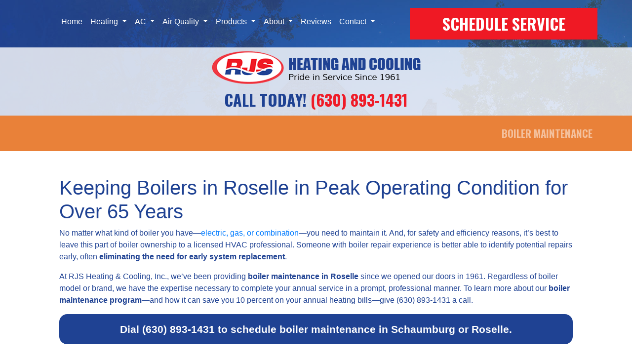

--- FILE ---
content_type: text/html; charset=utf-8
request_url: https://www.rjshvac.net/boiler-maintenance
body_size: 11890
content:
<!DOCTYPE html>
<html class="no-js" lang="en" style="width: 100%;">
  <head>
    <!-- Company ID 2252 RJS Heating &amp; Cooling, Inc. -->
    <meta charset="utf-8">
    <meta name="viewport" content="width=device-width, initial-scale=1">

    <title>Boiler Maintenance Roselle IL | RJS Heating &amp; Cooling, Inc.</title>

    <script>
	const linkTag = document.createElement('link');
    linkTag.setAttribute('rel', 'canonical');
    linkTag.href = window.location.protocol + "//" + window.location.host + window.location.pathname;
    document.head.appendChild(linkTag);
</script>

      <style>
        
        .ssButton {
          display: inline-block;
        }

      </style>

    <!-- CSS for SERVICE PAGES -->

    <link rel="stylesheet" href="/css/oaNBN.css">
    <style>

section[data-variationsetnum] .container {
    max-width: 100%;
    padding: unset;
}

[class*=OA-servpg-] [class*=OA-hd-] {
    display: none;
}
[class*=OA-servpg-] section[data-variationnum] [class*=OA-hd-] {
    display: block;
}

[class*="OA-servpg-"] article {
    margin-bottom: 15px;
    width: 100%;
    -webkit-columns: 3 300px;
    -moz-columns: 3 300px;
    columns: 3 300px;
    -webkit-column-gap: 15px;
    -moz-column-gap: 15px;
    column-gap: 15px;
}

[class*="OA-servpg-"] article ul {
    display: table;
    margin: auto;
    width: 100%;
    text-align: left;
}

@-moz-document url-prefix() {
    [class*="OA-servpg-"] article ul {
        display: block !important;
    }
}

[class*="OA-servpg-"] [class*="service-"] {
    display: flex;
    justify-content: center;
    flex-wrap: wrap;
    margin: -10px -10px 20px;
}

[class*="OA-servpg-"] [class*="service-"]>div {
    margin: 10px;
    padding: 15px;
    flex: 1 1 400px;
}

</style>
    
    <link rel="stylesheet" href="/webapp/css?id=5269&v=133319396718130000"> 
    
    <link rel="stylesheet" href="/js/widgets/font-awesome/css/all.min.css">
    <script src="https://code.jquery.com/jquery-3.5.1.min.js" integrity="sha256-9/aliU8dGd2tb6OSsuzixeV4y/faTqgFtohetphbbj0=" crossorigin="anonymous"></script>

    
<meta name="description" content="Protecting your boiler investment means regularly maintaining it. This ensures the system&#39;s efficiency and prevents major problems. To get an annual tune-up scheduled,  reach out to us at (630) 893-1431.">



<!-- Google Tag Manager -->
<script>(function(w,d,s,l,i){w[l]=w[l]||[];w[l].push({'gtm.start':
new Date().getTime(),event:'gtm.js'});var f=d.getElementsByTagName(s)[0],
j=d.createElement(s),dl=l!='dataLayer'?'&l='+l:'';j.async=true;j.src=
'//www.googletagmanager.com/gtm.js?id='+i+dl;f.parentNode.insertBefore(j,f);
})(window,document,'script','dataLayer','GTM-TP968P7');</script>
<!-- End Google Tag Manager -->



<style type="text/css">.pagecontent{font-family:Arial,Helvetica,sans-serif}.required{color:red}.spreadToColumns{-webkit-column-gap:15px;-moz-column-gap:15px;column-gap:15px}.spreadColumns--2{-webkit-columns:2 300px;-moz-columns:2 300px;columns:2 300px}.spreadColumns--3{-webkit-columns:3 300px;-moz-columns:3 300px;columns:3 300px}.spreadColumns--4{-webkit-columns:4 200px;-moz-columns:4 200px;columns:4 200px}.spreadColumns--ulCentered-textLeft{text-align:left;display:table;margin:auto;padding-left:25px}@-moz-document url-prefix(){.spreadColumns--ulCentered-textLeft{display:block}}.servicePageScheduleButton{display:table;margin:25px auto}.BannerGrad{display:flex;align-items:center;justify-content:center;min-height:300px;padding:15px;color:#fff;background:rgba(0,0,0,.6);background:-webkit-linear-gradient(bottom,rgba(0,0,0,.6),rgba(0,0,0,.2));background:-o-linear-gradient(top,rgba(0,0,0,.6),rgba(0,0,0,.2));background:-moz-linear-gradient(top,rgba(0,0,0,.6),rgba(0,0,0,.2));background:linear-gradient(to top,rgba(0,0,0,.6),rgba(0,0,0,.2))}.BannerGard h5,.BannerGrad h2,.BannerGrad h3,.BannerGrad h4,.BannerGrad h6{color:#fff}img{max-width:100%}.pageContainer{margin:25px auto}.oa_review_widget_google_average{line-height:1.3;text-transform:uppercase}.oa_rw_star_rating{color:#fdbb21}.oa_review_widget_company_name{font-weight:700;font-size:20pt;text-transform:uppercase}.oa_rw_summary{font-weight:700}.oa_review_widget_nbn_average{line-height:1.3;text-transform:uppercase}select:invalid{color:#a9a9a9}#bot-check-input{display:none!important}.youtube-container{display:block;margin:20px auto;width:100%;max-width:600px}.youtube-player{display:block;width:100%;padding-bottom:56.25%;overflow:hidden;position:relative;width:100%;height:100%;cursor:hand;cursor:pointer;display:block}img.youtube-thumb{bottom:0;display:block;left:0;margin:auto;max-width:100%;width:100%;position:absolute;right:0;top:0;height:auto}div.play-button{height:72px;width:72px;left:50%;top:50%;margin-left:-36px;margin-top:-36px;position:absolute;background:url('https://content.pagepilot.com/wahelper/GetImage?id=569806') no-repeat}#youtube-iframe{width:100%;height:100%;position:absolute;top:0;left:0}@media only screen and (max-width:999px){.site-header{width:100%}.content .portfolio{text-align:center;width:100%}.content .portfolio .post-image{width:100%}.content .portfolio .more-link{margin:20px auto 0;padding:6px;width:60%}.nn-combo-left{width:100%!important}.nn-combo-right{width:100%!important}p.nn-review-body,p.nn-samap-body{padding-left:.5em!important;margin-left:0!important;background-image:none!important}div.nn-review-footer{margin-left:3px!important;margin-right:3px!important;padding:1em!important}}.dropdown-submenu{position:relative}.dropdown-submenu a::after{transform:rotate(-90deg);position:absolute;right:6px;top:.8em}.dropdown-submenu .dropdown-menu{top:0;left:100%;margin-left:.1rem;margin-right:.1rem}.nn-samap-ci-video{max-height:320px;max-width:320px}.navbar-clear-bg{background-color:#0000!important;background:#0000!important}@media(max-width:991.98px){.menu-mobile-fixed-bottom,.menu-mobile-fixed-top{position:fixed;width:100%;z-index:99}.menu-mobile-fixed-top{top:0}.menu-mobile-fixed-bottom{bottom:0}}.navbar-nav{width:100%}.navbar-right{justify-content:flex-end}.navbar-right .nav-item>.dropdown-menu{right:0;left:auto}.navbar-center{justify-content:center}.navbar-collapse.fixedMenu.collapsing,.navbar-collapse.fixedMenu.show{max-height:75vh;overflow-y:scroll;transition:all .3s}.navbar-collapse.fixedMenu.collapsing:not(.atTop),.navbar-collapse.fixedMenu.show:not(.atTop){-webkit-mask-image:linear-gradient(to bottom,transparent 0,#000 25%);mask-image:linear-gradient(to bottom,transparent 0,#000 25%)}.navbar-collapse.fixedMenu.collapsing:not(.atBottom),.navbar-collapse.fixedMenu.show:not(.atBottom){-webkit-mask-image:linear-gradient(to bottom,#000 75%,transparent 100%);mask-image:linear-gradient(to bottom,#000 75%,transparent 100%)}.navbar-collapse.fixedMenu.collapsing:not(.atBottom):not(.atTop),.navbar-collapse.fixedMenu.show:not(.atBottom):not(.atTop){-webkit-mask-image:linear-gradient(to bottom,transparent 0,#000 25%,#000 75%,transparent 100%);mask-image:linear-gradient(to bottom,transparent 0,#000 25%,#000 75%,transparent 100%)}.navbar .dropdown-item{overflow: hidden;text-overflow: ellipsis;white-space: nowrap;max-width: 18rem;}.formDisclaimer{max-width: 100%;flex: 1 1 100%;}.formDisclaimer>div{font-size: 80%;}.oa-tdu{text-decoration:underline;}.oa-tdu:hover{text-decoration:underline;}.oa-tdu-block a{text-decoration: underline;}.oa-tdu-block a:hover{text-decoration: underline;}</style>


<link rel="SHORTCUT ICON" href="/webapp/GetFile?fid={0c536448-e374-4f47-bc1c-2f1a2f953660}">
<script type="text/javascript" src="//cdn.rlets.com/capture_configs/3d4/d64/412/5674cc1a1f384afe2f43fb2.js" async="async"></script>
<meta name="msvalidate.01" content="E2D83BCE3EF45EBD8AC3950945A5FA5E">

<style type="text/css">

</style>

<!-- OPENGRAPH -->
<meta property="og:image" content="http://www.rjshvac.net/wahelper/GetImage?id=447072">
<meta property="og:type" content="website">
<meta property="og:title" content="RJS Heating &amp; Cooling, Inc.">
<meta property="og:description" content="RJS Heating &amp; Cooling, Inc., is an Illinois (IL) Heating, Cooling, Air Conditioning, Water Heater, Boiler and Furnace repair, service, replacement, and maintenance Company located in the Roselle area.">
<meta property="og:url" content="http://www.rjshvac.net/boiler-maintenance">
<meta property="og:image:alt" content="">
<meta property="og:site_name" content="RJS Heating &amp; Cooling, Inc.">
<!-- END OPENGRAPH -->




    

  </head>
  <body>
    <!-- THIS IS THE BOOTSTRAP TEMPLATE -->

    <div id="OA-fullPage">
      <header>
        


<section data-cbnum="41">


<div class="topImg">
    
    <div class="container pt-3">
        
        <div class="row">
            <div class="col-lg-8 col-12">


<section data-cbnum="21">


<nav class="navbar navbar-expand-md navbar-dark navbar-clear-bg">
  <div class="container">
      <a class="navbar-brand d-md-none" href="#"></a>
      <button class="navbar-toggler" type="button" data-toggle="collapse" data-target="#navbarsExampleDefault" aria-controls="navbarsExampleDefault" aria-expanded="false" aria-label="Toggle navigation">
        Menu &nbsp;
        <span class="navbar-toggler-icon"></span>
      </button>
      <div class="collapse navbar-collapse" id="navbarsExampleDefault">
        <ul class="navbar-nav mr-auto">
            <li class="nav-item">
    <a href="/" class="nav-link">Home</a></li>
<li class="divider"></li>
<li class=" nav-item dropdown">
    <a href="#" class="nav-link dropdown-toggle" data-toggle="dropdown" role="button" aria-haspopup="true" aria-expanded="false">Heating <span class="caret"></span></a>    <ul class="dropdown-menu">
<li><a href="/heater-repair" class="dropdown-item">Heater Repair</a></li><li><a href="/heater-replacement" class="dropdown-item">Heater Replacement</a></li><li><a href="/heater-maintenance" class="dropdown-item">Heater Maintenance</a></li><li><a href="/furnace-repair" class="dropdown-item">Furnace Repair</a></li><li><a href="/furnace-replacement" class="dropdown-item">Furnace Replacement</a></li><li><a href="/furnace-maintenance" class="dropdown-item">Furnace Maintenance</a></li><li><a href="/boiler-services" class="dropdown-item">Boiler Service</a></li><li><a href="/water-heater-service" class="dropdown-item">Water Heater Service</a></li>
    </ul>
</li>
<li class="divider"></li>
<li class=" nav-item dropdown">
    <a href="#" class="nav-link dropdown-toggle" data-toggle="dropdown" role="button" aria-haspopup="true" aria-expanded="false">AC <span class="caret"></span></a>    <ul class="dropdown-menu">
<li><a href="/ac-repair" class="dropdown-item">AC Repair</a></li><li><a href="/ac-installation" class="dropdown-item">AC Installation</a></li><li><a href="/ac-replacement" class="dropdown-item">AC Replacement</a></li><li><a href="/ac-maintenance" class="dropdown-item">AC Maintenance</a></li><li><a href="/heat-pump-service" class="dropdown-item">Heat Pump Service</a></li>
    </ul>
</li>
<li class="divider"></li>
<li class=" nav-item dropdown">
    <a href="#" class="nav-link dropdown-toggle" data-toggle="dropdown" role="button" aria-haspopup="true" aria-expanded="false">Air Quality <span class="caret"></span></a>    <ul class="dropdown-menu">
<li><a href="/air-filtration" class="dropdown-item">Air Sterilization</a></li><li><a href="/thermostats" class="dropdown-item">Thermostats</a></li><li><a href="/dehumidifier-service" class="dropdown-item">Dehumidifiers</a></li><li><a href="/ductwork-services" class="dropdown-item">Ductwork Modifications</a></li><li><a href="/humidifier-service" class="dropdown-item">Whole House Humidifiers</a></li><li><a href="/hvac-zoning" class="dropdown-item">HVAC Zoning</a></li><li><a href="/co-detector" class="dropdown-item">Carbon Monoxide Detector</a></li><li><a href="/the-importance-of-furnace-filters" class="dropdown-item">The Importance of Furnace Filters</a></li><li><a href="/high-efficiency-filters" class="dropdown-item">High Efficiency Filters</a></li>
    </ul>
</li>
<li class="divider"></li>
<li class=" nav-item dropdown">
    <a href="#" class="nav-link dropdown-toggle" data-toggle="dropdown" role="button" aria-haspopup="true" aria-expanded="false">Products <span class="caret"></span></a>    <ul class="dropdown-menu">
<li><a href="/products" class="dropdown-item">Product Overview</a></li><li><a href="/trane-products" class="dropdown-item">Trane Products</a></li><li><a href="/weil-mclain-products" class="dropdown-item">Weil-McLain Products</a></li><li><a href="/aprilaire-products" class="dropdown-item">Aprilaire Products</a></li><li><a href="/honeywell-products" class="dropdown-item">Honeywell Products</a></li>
    </ul>
</li>
<li class="divider"></li>
<li class=" nav-item dropdown">
    <a href="#" class="nav-link dropdown-toggle" data-toggle="dropdown" role="button" aria-haspopup="true" aria-expanded="false">About <span class="caret"></span></a>    <ul class="dropdown-menu">
<li><a href="/meet-our-team" class="dropdown-item">Who We Are </a></li><li><a href="/guarantees" class="dropdown-item">Our Guarantees</a></li><li><a href="/maintenance-plan" class="dropdown-item">Annual Maintenance</a></li><li><a href="/what-you-can-expect-from-us" class="dropdown-item">What You Can Expect from Us</a></li><li><a href="/financing" class="dropdown-item">Financing & Payment Options</a></li><li><a href="/special-offers" class="dropdown-item">Special Offers</a></li><li><a href="/privacy-policy" class="dropdown-item">Privacy-Policy</a></li>
    </ul>
</li>
<li class="divider"></li>
<li class="nav-item">
    <a href="/reviews" class="nav-link">Reviews</a></li>
<li class="divider"></li>
<li class=" nav-item dropdown">
    <a href="#" class="nav-link dropdown-toggle" data-toggle="dropdown" role="button" aria-haspopup="true" aria-expanded="false">Contact <span class="caret"></span></a>    <ul class="dropdown-menu">
<li><a href="/contact-us" class="dropdown-item">Phone, Hours & Location</a></li><li><a href="/webapp/p/589/email-us-your-questions" class="dropdown-item">Email Us </a></li><li><a href="/schedule" class="dropdown-item">Schedule Quote or Service Request</a></li><li><a href="https://search.google.com/local/writereview?placeid=ChIJOb2YtaquD4gRje61dnglCvM" target="_blank" class="dropdown-item">Leave Us A Review</a></li><li><a href="/webapp/p/592/employment-application" class="dropdown-item">Employment Inquiry</a></li>
    </ul>
</li>
<li class="divider"></li>

        </ul>
      </div>
  </div>
</nav>


</section>


</div>
            <div class="col-lg-4 col-12 ssButton highlight"><a class="text-white" href="/schedule">SCHEDULE SERVICE</a></div>
        </div>
        
    </div>
    
    <div class="mt-3" style="background: rgba(255,255,255,0.8);">
        
        <div class="container">
        
            <div class="row text-center p-2">
                <div class="col">
                    <a href="/"><img src="/wahelper/GetImage?id=445844" loading="lazy" alt="Furnace Repair Service Roselle IL | RJS Heating &amp; Cooling, Inc."></a>
                    <div class="title pt-2 d-none d-lg-block">Call Today! <span class="redClr"><a href="tel:6308931431" class="mobilephone">(630) 893-1431</a></span></div>
                    <div class="title pt-2 d-lg-none redClr"><a href="tel:6308931431" class="mobilephone">(630) 893-1431</a></div>
                </div>
            </div>
            
        </div>
        
    </div>
    
</div>



</section>



      </header>
      <div id="OA-defPageContent">
        <div style="background: #E98139;">
<div class="container">

    <div class="row">
        <div class="col" style="padding: 1.5rem 0.625rem 1rem 0.625rem;">
            <h2 style="text-transform: uppercase; font-size: 1.3rem !important; text-align: right; font-family: 'Oswald', sans-serif; font-weight: 700; color: #fff; opacity: 0.5;">Boiler Maintenance</h2>
        </div>
    </div>

</div>
</div>


<div class="container" style="padding: 3.125rem;">

<!--test -->
<!--START PAGE CONTENT-->
<div class="OA-servpg-htg">
    <h1>Keeping Boilers in Roselle in Peak Operating Condition for Over 65 Years</h1>
    


<section data-cbnum="341">


<h2 class="OA-hd-1">Keeping Boilers in Roselle in Peak Operating Condition for Over 65 Years</h2>
<p>No matter what kind of boiler you have—<a href="https://www.icsny.com/blog/what-are-the-different-types-of-boilers" target="blank">electric, gas, or combination</a>—you need to maintain it. And, for safety and efficiency reasons, it’s best to leave this part of boiler ownership to a licensed HVAC professional. Someone with boiler repair experience is better able to identify potential repairs early, often <b>eliminating the need for early system replacement</b>.</p>
<p>At RJS Heating &amp; Cooling, Inc., we’ve been providing <b>boiler maintenance in Roselle</b> since we opened our doors <span class="ageref">in 1961</span>. Regardless of boiler model or brand, we have the expertise necessary to complete your annual service in a prompt, professional manner. To learn more about our <strong>boiler maintenance program</strong>—and how it can save you 10 percent on your annual heating bills—give <a href="tel:6308931431" class="mobilephone">(630) 893-1431</a> a call.</p>
<div class="ctabar">Dial <a href="tel:6308931431" class="mobilephone">(630) 893-1431</a> to schedule boiler maintenance in Schaumburg or Roselle.</div>


</section>



    <h2>The Dangers of Skipping Boiler Maintenance</h2>
    


<section data-cbnum="342">


<h2 class="OA-hd-2">The Dangers of Skipping Boiler Maintenance</h2>
<p>Money’s a little tight right now, and you’d probably like to spend it on anything other than boiler service. We get that, but this is one area we advise spending a little extra. Skipping annual maintenance not only means a shorter lifespan for your boiler, but can also pose a severe safety risk to you and your home. Without regular visits from an HVAC expert, your boiler will consume more energy, lose efficiency, and become increasingly at risk for catastrophic failure.</p>
<p>Left untreated, your system can build up excess heat and pressure—<a href="https://www.safetymanualosha.com/boiler-safety/#:~:text=Though%20boilers%20are%20usually%20equipped,workers%20should%20operate%20a%20boiler." target="_target">becoming a bomb on a twitchy fuse</a>. And, if that safety risk isn’t enough to convince you, there are warranty requirements to consider. Many manufacturers will require proof of annual boiler maintenance before fulfilling their obligations. So, if you don’t want to be left on the hook for an expensive <a href="/boiler-repair">boiler repair</a>, it’s best to give <a href="tel:6308931431" class="mobilephone">(630) 893-1431</a> a call and join our yearly service program.</p>

<div class="btnRow">
    <a href="/schedule" class="ssButton">Schedule Service</a>
    <a href="/boiler-repair" class="ssButton">Fix Your Boiler</a>
    <a href="/boiler-service" class="ssButton">Other Boiler Services</a>
</div>





</section>



    <h2>The Benefits of Boiler Maintenance in Roselle</h2>
    


<section data-cbnum="343">


<h2 class="OA-hd-3">The Benefits of Boiler Maintenance in Roselle</h2>
<p>We wrote briefly about <b>the dangers of skipping boiler maintenance</b>, but now it’s time to look on the bright side. Having your system regularly checked by the HVAC experts at RJS Heating &amp; Cooling, Inc. can:</p>
<ul>
    <li><strong class="oaservpgbulletem">Catch Problems Early: </strong> What was a loose bolt or rivet can quickly blossom into a repair worth hundreds of dollars. During our check, we’ll check belts and other components for signs of excess wear. Replacing them before they break is the best way to prevent a catastrophic failure.</li>
    <li><strong class="oaservpgbulletem">Push-Off Boiler Replacement: </strong> The low cost of regular boiler maintenance is far lower than what you’ll shell out for a brand-new boiler. By making your system more efficient and relieving excess wear, you can extend your unit’s life by months or years. This will give you ample time to save up for a replacement.</li>
    <li><strong class="oaservpgbulletem">Safety: </strong> Annual boiler maintenance protects your family from the risks associated with a lack of boiler maintenance. This includes a lower likelihood of carbon monoxide exposure and a lessened chance of complete system failure. Call RJS Heating &amp; Cooling, Inc. to get your annual boiler service scheduled and sleep easier.</li>
    <li><strong class="oaservpgbulletem">Lower Heating Costs: </strong> Imagine trying to run with ankle weights. It’d be a lot harder than doing so unencumbered, right? Well, the former scenario is what your boiler deals with if it isn’t regularly cleaned and maintained. Through annual boiler maintenance, you <b>give your boiler what it needs to perform at its best</b>. Our typical customer reaps a savings of 10 percent or more on a yearly basis through this one service.</li>
</ul>
<p>We’ve looked at what happens if you don’t service your boiler, so let’s look at some of the advantages of performing regular maintenance on your boiler.</p>


</section>



    <h2>What Our Boiler Maintenance Program Covers</h2>
    


<section data-cbnum="344">


<h2 class="OA-hd-4">What Our Boiler Maintenance Program Covers</h2>
<p>There’s a lot involved in making sure your heating system in Roselle runs safely and securely. During your annual boiler maintenance, our HVAC technician will:</p>
<ul>
    <li class="boilermaintitem1">Inspect around and under your boiler for leaking water</li>
    <li class="boilermaintitem2">Make sure the area around the boiler is unobstructed</li>
    <li class="boilermaintitem3">Check temperature and pressure readings</li>
    <li class="boilermaintitem4">Check for error and service codes</li>
    <li class="boilermaintitem5">Test pH levels of the water</li>
    <li class="boilermaintitem6">Inspect and flush the condensate system</li>
    <li class="boilermaintitem7">Examine and clean the burner, flame sensors, and ignitor</li>
    <li class="boilermaintitem8">Inspect your vents for signs of blockage, corrosion, and deterioration</li>
    <li class="boilermaintitem9">Verify control systems and safety devices are functioning as intended</li>
    <li class="boilermaintitem10">Make sure the vent termination is unobstructed</li>
    <li class="boilermaintitem11">Inspect the combustion air opening for blockages</li>
    <li class="boilermaintitem12">Listen for unusual noises or vibrations from equipment</li>
    <li class="boilermaintitem13">Inspect the combustion air piping and flue gas vent piping</li>
    <li class="boilermaintitem14">Inspect the relief valve discharge pipe and boiler relief valve</li>
    <li class="boilermaintitem15">Inspect the condensate drain line, PVC fittings, drain system, and drain trap</li>
    <li class="boilermaintitem16">Inspect the boiler’s hydronic piping</li>
    <li class="boilermaintitem17">Inspect the burner flame</li>
</ul>
<p>When you sum the above up, it's obvious <strong>boiler maintenance in Roselle</strong> is worth the investment. Fortunately, <a href="/about-us">RJS Heating & Cooling</a> is here to ensure every resident of Schaumburg and Roselle is ready for the next big storm. Contact us at <a href="tel:6308931431" class="mobilephone">(630) 893-1431</a> to learn more about our <a href="/maintenance-plan">boiler maintenance programs</a> and how they can make comfortable living easier.
</p>


</section>



    <h2>Trust Us to Tackle Your Boiler Problems in Roselle or Schaumburg</h2>
    


<section data-cbnum="345">


<h2 class="OA-hd-5">Trust Us to Tackle Your Boiler Problems in Roselle or Schaumburg</h2>
<p>At RJS Heating &amp; Cooling, Inc., we’re true heating and AC experts. This means we’re not only able to tackle your annual boiler maintenance but also <a href="/boiler-repair">repair</a> and <a href="/boiler-replacement">replace</a> your system as well. All of our technicians receive ongoing training to ensure they’re ready to service any boiler including those from <a href="https://www.aosmith.com/" target="_blank">AO Smith</a>, <a href="https://www.bockwaterheaters.com/" target="_blank">Bock</a>, and <a href="https://bryanboilers.com/">Bryan</a>. If you live in Hoffman Estates, Schaumburg, or the surrounding areas, we invite you to give <a href="/about-us">our boiler company</a> a try. To see why so many people in Roselle trust us with their HVAC service, check out <a href="https://search.google.com/local/reviews?placeid=ChIJOb2YtaquD4gRje61dnglCvM">our reviews on Google</a>.</p>

<div class="row justify-content-around">
    <a href="/schedule" class="ssButton">Schedule Service</a>
    <a href="/boiler-service" class="ssButton">Other Boiler Services</a>
</div>



</section>



</div>
<!--END PAGE CONTENT-->
</div>
      </div>
      <footer>
        


<section data-cbnum="42">


<div class="footerImg"></div>

<!-- Footer -->
<footer class="font-small blueBack pad2 text-white">

  <!-- Footer Links -->
  <div class="container">

    <!-- Grid row-->
    <div class="row text-center d-flex justify-content-center pt-4 mb-3">

      <!-- Grid column -->
      <div class="col-lg-3 col-12" style="margin-top: 0.06rem;">
          <a href="/schedule"><div class="ssButton highlight" style="font-size: 2rem !important;">SERVICE</div></a>
      </div>
      <!-- Grid column -->
      
      <!-- Grid column -->
      <div class="col-lg-3 col-12" style="margin-top: 0.06rem;">
        <a href="/schedule"><div class="ssButton highlight" style="font-size: 2rem !important;">QUOTE</div></a>
      </div>
      <!-- Grid column -->
      
      <!-- Grid column -->
      <div class="col-lg-3 col-12" style="margin-top: 0.06rem;">
        <a href="https://search.google.com/local/reviews?placeid=ChIJOb2YtaquD4gRje61dnglCvM" target="_blank"><div class="ssButton highlight" style="font-size: 2rem !important;">REVIEW US</div></a>
      </div>
      <!-- Grid column -->

      <!-- Grid column -->
      <div class="col-lg-3 col-12" style="margin-top: 0.06rem;">
         <a href="/employment"><div class="ssButton highlight" style="font-size: 2rem !important;">EMPLOYMENT</div></a>
      </div>
      <!-- Grid column -->


    </div>
    <!-- Grid row-->
    <hr class="rgba-white-light" style="margin: 0 15%;">

    <!-- Grid row-->
    <div class="row d-flex text-center justify-content-center mb-md-0 mb-4">

      <!-- Grid column -->
      <div class="col-md-8 col-12 mt-5">
        <div class="title text-white"><a href="tel:6308931431" class="mobilephone">(630) 893-1431</a></div>
        <p>63 Monaco Dr. Roselle, IL 60172</p>
        <p>24/7 EMERGENCY SERVICE AVAILABLE</p>
      </div>
      <!-- Grid column -->

    </div>
    <!-- Grid row-->
    <hr class="clearfix d-md-none rgba-white-light" style="margin: 10% 15%;">

    <!-- Grid row-->
    <div class="row pb-3">

      <!-- Grid column -->
      <div class="col-md-12" style="text-align: center;">

            <a class="highlight" href="https://www.facebook.com/pg/RJS-Heating-Cooling-355736387822774/" target="_blank"><img loading="lazy" src="/wahelper/GetImage?id=447062" alt="For Furnace repair in Roselle IL, like us on Facebook!"></a>
            <a class="highlight" href="/email"><img loading="lazy" src="/wahelper/GetImage?id=447064" alt="To schedule your Water Heater installation in Hoffman Estates IL, just email us!"></a>
            <a class="highlight" href="https://search.google.com/local/reviews?placeid=ChIJOb2YtaquD4gRje61dnglCvM" target="_blank"><img loading="lazy" src="/wahelper/GetImage?id=447063" alt="See what your neighbors think about our Boiler service in Hoffman Estates IL on Google Reviews."></a>
            <a class="highlight" href="https://www.yelp.com/biz/rjs-heating-and-cooling-roselle-2" target="_blank"><img loading="lazy" src="/wahelper/GetImage?id=447065" alt="Read what your neighbors say about the Furnace repair or installation we performed near Roselle IL on Yelp!"></a>
            <img loading="lazy" src="/wahelper/GetImage?id=447057" alt="For Boiler repair in Schaumburg IL, we accept most major credit cards.">

      </div>
      <!-- Grid column -->

    </div>
    <!-- Grid row-->

  </div>
  <!-- Footer Links -->

</footer>
<!-- Footer -->


</section>



      </footer>

      <div class="endbodyContainer gFooter container">
          <div class="container">
<div class="row">
<div class="col">
<div class="row">
<div class="col-md-12">
<div id="PPPoweredBy" class="PPPoweredBy" style="text-align: center;">
  <span style="font-family: Arial, Helvetica, sans-serif; font-size: 10px;"><span>Powered by</span> <a href="https://www.hvacwebsites.com" target="_blank" rel="noopener" title="HVAC Heating & Cooling Websites for Contractors" style="color: #2568a0; font-size: 12px; font-style: italic; text-decoration: none; font-weight: bold;">Online Access</a>
  <a href="https://terms.online-access.com/webapp/p/2/reserved-rights?co=1" target="_blank" rel="noopener" style="text-decoration:none;">All Rights Reserved &copy; 2001-2026 </a></span> 
</div>
</div>
</div>
<div style='text-align: center; font-size: 10px;'>
	<a href='/privacy-policy' id='oa-privacy-policy-link' style='font-weight: bold; color: #2568a0;'>Privacy Policy | Terms and Conditions</a>
</div>
</div>
</div>
</div>
      </div>
    </div>

    <!-- Google Tag Manager (noscript) -->
<noscript><iframe src="https://www.googletagmanager.com/ns.html?id=GTM-TP968P7" height="0" width="0" style="display:none;visibility:hidden"></iframe></noscript>
<!-- End Google Tag Manager (noscript) -->


    <script type="application/ld+json">
{
"@context": "http://schema.org",
"@type": [
"HVACBusiness",
"Plumber"
],
"priceRange": "Varies per service",
"openingHours": [
"Mo 08:30-17:30",
"Tu 08:30-17:30",
"We 08:30-17:30",
"Th 08:30-17:30",
"Fr 08:30-17:30"
],
"description": "Protecting your boiler investment means regularly maintaining it. This ensures the system's efficiency and prevents major problems. To get an annual tune-up scheduled,  reach out to us at (630) 893-1431.",
"name": "RJS Heating & Cooling, Inc.",
"alternateName": [
"RJS Heating & Cooling"
],
"telephone": "(630) 893-1431",
"image": "rjshvac.net/wahelper/GetImage?id=447072&width=100&height=100",
"@id": "rjshvac.net#2289",
"areaServed": "DuPage and Cook County ",
"address": {
"@type": "PostalAddress",
"streetAddress": "63 Monaco Dr.",
"addressLocality": "Roselle",
"addressRegion": "IL",
"postalCode": "60172",
"addressCountry": "US"
}

}
</script>



    <div id="videoModal" class="reveal-modal tiny" data-reveal=""></div>
    
    <!-- BEGIN Review Widget -->
    <script src="/js/widgets/gglReviewWidget/ReviewWidget.min.js"></script>
    <link rel="stylesheet" type="text/css" href="/js/widgets/gglReviewWidget/ReviewWidget.min.css">

    <script src="/js/widgets/reviewWidget/OArwInit.min.js"></script>
    <!-- END Review Widget -->

    <!--<script src="/js/Foundation5/modernizr.js"></script>-->
    <script src="/js/Bootstrap4/bootstrap.min.js"></script>

    
    
    
    
<link href="https://fonts.googleapis.com/css2?family=Caveat&family=Oswald:wght@700&display=swap" rel="stylesheet">


     <!-- CUSTOME JS FROM SITE TEMPLATE LAYOUT -->
    

  <script src="/js/globalScripts.min.js"></script>

  </body>
</html>   